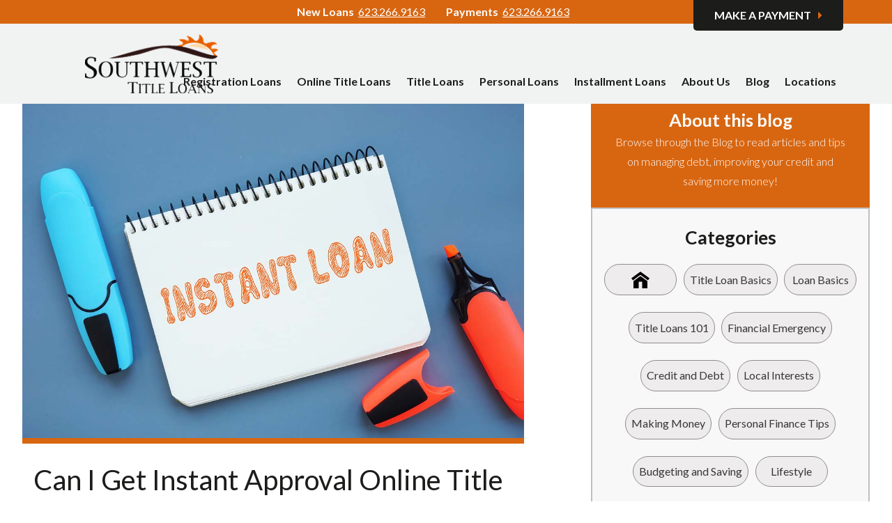

--- FILE ---
content_type: text/html
request_url: https://southwesttitleloans.com/instant-approval-online-title-loans
body_size: 9083
content:
<!doctype html>
<html lang="en">

  <head>

    <script>
      window._loadGTM = function() {
        (function(w, d, s, l, i) {
          w[l] = w[l] || [];
          w[l].push({
            'gtm.start': new Date().getTime(),
            event: 'gtm.js'
          });
          var f = d.getElementsByTagName(s)[0],
            j = d.createElement(s),
            dl = l != 'dataLayer' ? '&l=' + l : '';
          j.async = true;
          j.src =
            'https://www.googletagmanager.com/gtm.js?id=' + i + dl;
          f.parentNode.insertBefore(j, f);
        })(window, document, 'script', 'dataLayer', 'GTM-5V6DZ64');
      };
    </script>

    <title>Instant Approval Online Title Loans: Get Funds from Home </title>

    <meta charset="UTF-8">
    <meta name="viewport" content="width=device-width,initial-scale=1,maximum-scale=1,user-scalable=0">
    <meta name="description" content="Get instant approval for an online title loan, even with bad credit. Apply now for cash in as little as 24 hours. Fast, easy, and convenient process!">
    <meta name="keywords" content="">

    <meta property="og:title" content="Can I Get Instant Approval Online Title Loans Without Ever Leaving My Home? ">

    <meta property="og:description" content="Find out where you can get instant approval online title loans with no store visit even with bad credit.">

    <meta property="og:type" content="website">

    <meta property="og:url" content="https://southwesttitleloans.com/instant-approval-online-title-loans">

    <meta property="og:image" content="https://24data-strapi-uploads.s3.amazonaws.com/instant_online_title_loan_poster_6e04cfbf0f.jpg">

    <meta property="og:image:alt" content="instant loan with title loans online">

    <link rel="shortcut icon" href="favicon.e783eb8e87ac8804a7f9__ltc__.ico" type="image/x-icon">


    <link rel="canonical" href="https://southwesttitleloans.com/instant-approval-online-title-loans">


    <link rel="preload" as="image" href="img/swt-logo.4c32c127dd9fcf178660__ltc__.png">

    <link rel="icon" type="image/png" href="img/favicon-32x32.2f48cc1c1e3d31795469__ltc__.png" sizes="32x32">
    <link rel="icon" type="image/png" href="img/favicon-16x16.3997381fdf42d557734b__ltc__.png" sizes="16x16">
    <link rel="stylesheet" href="https://fonts.googleapis.com/css?family=Lora:400,400i,700,700i&display=swap" media="print" onload="this.media='all'">
    <link rel="stylesheet" href="https://fonts.googleapis.com/css?family=Lato:300,400,700,900&display=swap" media="print" onload="this.media='all'">
    <noscript>
      <link rel="stylesheet" href="https://fonts.googleapis.com/css?family=Lora:400,400i,700,700i&display=swap">
      <link rel="stylesheet" href="https://fonts.googleapis.com/css?family=Lato:300,400,700,900&display=swap">
    </noscript>


    <script defer="defer" src="https://code.jquery.com/jquery-3.4.1.min.js" integrity="sha256-CSXorXvZcTkaix6Yvo6HppcZGetbYMGWSFlBw8HfCJo=" crossorigin="anonymous"></script>
    <script defer="defer" src="https://cdnjs.cloudflare.com/ajax/libs/popper.js/1.14.7/umd/popper.min.js" integrity="sha384-UO2eT0CpHqdSJQ6hJty5KVphtPhzWj9WO1clHTMGa3JDZwrnQq4sF86dIHNDz0W1" crossorigin="anonymous"></script>
    <script defer="defer" src="https://cdnjs.cloudflare.com/ajax/libs/jquery-validate/1.19.1/jquery.validate.min.js"></script>
    <script defer="defer" src="https://stackpath.bootstrapcdn.com/bootstrap/4.3.1/js/bootstrap.min.js" integrity="sha384-JjSmVgyd0p3pXB1rRibZUAYoIIy6OrQ6VrjIEaFf/nJGzIxFDsf4x0xIM+B07jRM" crossorigin="anonymous"></script>

    <script defer="defer" src="https://cdnjs.cloudflare.com/ajax/libs/jquery.maskedinput/1.4.1/jquery.maskedinput.min.js"></script>
    <script defer="defer" src="js/production.8c2d8d92dba3b3493abe__ltc__.js"></script>
    <link href="css/global.2b76d50ea53b144e01eb__ltc__.css" rel="stylesheet">
  </head>

  <body>

    <noscript><iframe src="https://www.googletagmanager.com/ns.html?id=GTM-5V6DZ64" height="0" width="0" style="display:none;visibility:hidden"></iframe></noscript>


    <div id="top-bar">
      <div class="container">
        <div class="row col-md-9 col-lg-12">
          <div class="col nl-tel">
            <strong class="bold-bar">New Loans&nbsp;</strong> <a class="underline white" href="tel:+16232669163">623.266.9163</a>
          </div>
          <div class="col p-tel">
            <strong class="bold-bar">Payments&nbsp;</strong> <a class="underline white" href="tel:+16232669163">623.266.9163</a>
          </div>
        </div>
      </div>
    </div>

    <header>
      <div class="container-fluid">
        <div class="row nav-container">
          <div class="col-lg-3 col-xl-2 offset-xl-1 SWTL-logo-container text-center">
            <a class="navbar-brand" href="/">
              <img width="376" height="166" class="logo" src="img/swt-logo.4c32c127dd9fcf178660__ltc__.png" alt="South West Title Loans Logo">
            </a>
          </div>
          <nav class="col-lg-9 col-xl-8 menu-container navbar navbar-expand-md">
            <div class="row mobile-nav-menu">
              <button class="navbar-toggler" type="button" data-toggle="collapse" data-target="#navbarSupportedContent" aria-controls="navbarSupportedContent" aria-expanded="false" aria-label="Toggle navigation">
                <span class="fa fa-bars"></span>
                <p class="menu-btn-text">MENU</p>
              </button>
              <div class="collapse navbar-collapse" id="navbarSupportedContent">
                <ul class="navbar-nav mr-auto">
                  <li class="nav-item"><a class="nav-link" href="registration-loans">Registration Loans</a></li>
                  <li class="nav-item"><a class="nav-link" href="online-title-loans">Online Title Loans</a></li>
                  <li class="nav-item"><a class="nav-link" href="title-loans">Title Loans</a></li>
                  <li class="nav-item"><a class="nav-link" href="personal-loans">Personal Loans</a></li>
                  <li class="nav-item"><a class="nav-link" href="installment-loans">Installment Loans</a></li>
                  <li class="nav-item"><a class="nav-link" href="about-us">About Us</a></li>
                  <li class="nav-item"><a class="nav-link" href="blogs">Blog</a></li>
                  <li class="nav-item"><a class="nav-link" href="locations-page">Locations</a></li>
                </ul>
              </div>
            </div>
          </nav>
        </div>


      </div>
    </header>
    <div class="make-payment text-center">
      <a href="payments">Make a Payment<i class="fas fa-caret-right"></i><br>
      </a>
    </div>


    <div id="blog-post-butter">
      <div class="wrap">
        <div class="post">
          <article>
            <img width="400" height="300" id="post-featured-image" class="featured" alt="instant loan with title loans online" src="https://24data-strapi-uploads.s3.amazonaws.com/instant_online_title_loan_poster_6e04cfbf0f.jpg">
            <div class="body">
              <h1 id="post-title">Can I Get Instant Approval Online Title Loans Without Ever Leaving My Home? </h1>
              <div class="metadata">
                <div>
                  <div class="author">Written By <span id="post-author">Emma Frost</span></div>
                  <div class="date">Published on <span id="post-date">August 25, 2023</span></div>

                </div>
                <div class="social">

                  <a href="https://www.facebook.com/SouthwestTitle" target="_blank">
                    <svg height="100%" version="1.1" viewBox="0 0 500 500" width="500" xml:space="preserve" xmlns="http://www.w3.org/2000/svg" xmlns:svg="http://www.w3.org/2000/svg">
                      <path d="M 50,0 C 22.3,0 0,22.299999 0,49.999999 L 0,450 c 0,27.7 22.3,50 50,50 l 400,0 c 27.7,0 50,-22.3 50,-50 L 500,49.999999 C 500,22.299999 477.7,0 450,0 L 50,0 z m 237.875,90.031251 48.9375,0 0,56.062499 -29.34375,0 c -23.3813,0 -26.6875,7.62535 -26.6875,22.6875 l 0,33.34375 56.03125,0 -6.65625,56.0625 -49.375,0 0,168.125 -72.6875,0 0,-168.125 -39.40625,0 0,-56.0625 39.40625,0 0,-37.375 c 0,-47.20056 19.79545,-74.718749 79.78125,-74.718749 z" style="fill:#000000;fill-opacity:1;stroke:none" />
                    </svg>
                  </a>

                  <a href="https://twitter.com/SouthwestLoans" target="_blank">
                    <svg height="100%" style="fill-rule:evenodd;clip-rule:evenodd;stroke-linejoin:round;stroke-miterlimit:2;" version="1.1" viewBox="0 0 512 512" width="100%" xml:space="preserve" xmlns="http://www.w3.org/2000/svg" xmlns:xlink="http://www.w3.org/1999/xlink">
                      <path d="M449.446,0c34.525,0 62.554,28.03 62.554,62.554l0,386.892c0,34.524 -28.03,62.554 -62.554,62.554l-386.892,0c-34.524,0 -62.554,-28.03 -62.554,-62.554l0,-386.892c0,-34.524 28.029,-62.554 62.554,-62.554l386.892,0Zm-253.927,424.544c135.939,0 210.268,-112.643 210.268,-210.268c0,-3.218 0,-6.437 -0.153,-9.502c14.406,-10.421 26.973,-23.448 36.935,-38.314c-13.18,5.824 -27.433,9.809 -42.452,11.648c15.326,-9.196 26.973,-23.602 32.49,-40.92c-14.252,8.429 -30.038,14.56 -46.896,17.931c-13.487,-14.406 -32.644,-23.295 -53.946,-23.295c-40.767,0 -73.87,33.104 -73.87,73.87c0,5.824 0.613,11.494 1.992,16.858c-61.456,-3.065 -115.862,-32.49 -152.337,-77.241c-6.284,10.881 -9.962,23.601 -9.962,37.088c0,25.594 13.027,48.276 32.95,61.456c-12.107,-0.307 -23.448,-3.678 -33.41,-9.196l0,0.92c0,35.862 25.441,65.594 59.311,72.49c-6.13,1.686 -12.72,2.606 -19.464,2.606c-4.751,0 -9.348,-0.46 -13.946,-1.38c9.349,29.426 36.628,50.728 68.965,51.341c-25.287,19.771 -57.164,31.571 -91.8,31.571c-5.977,0 -11.801,-0.306 -17.625,-1.073c32.337,21.15 71.264,33.41 112.95,33.41Z" />
                    </svg>
                  </a>

                  <a href="https://www.youtube.com/channel/UClxwMJHtCH4YZYW3FpiX5yw" target="_blank">
                    <svg height="100" width="100" clip-rule="evenodd" fill-rule="evenodd" stroke-linejoin="round" stroke-miterlimit="2" version="1.1" viewBox="0 0 512 512" xml:space="preserve" xmlns="http://www.w3.org/2000/svg">
                      <g>
                        <path d="M 449.446,0 C 483.971,0 512,28.03 512,62.554 V 449.446 C 512,483.97 483.97,512 449.446,512 H 62.554 C 28.03,512 0,483.97 0,449.446 V 62.554 C 0,28.03 28.029,0 62.554,0 Z" clip-rule="evenodd" fill-rule="evenodd" stroke-linejoin="round" stroke-miterlimit="2" />
                      </g>
                      <g transform="matrix(4.2827 0 0 4.2827 48.559 48.559)" fill="#fff">
                        <path d="m95.201 25.538c-1.186-5.152-5.4-8.953-10.473-9.52-12.013-1.341-24.172-1.348-36.275-1.341-12.105-7e-3 -24.266 0-36.279 1.341-5.07 0.567-9.281 4.368-10.467 9.52-1.688 7.337-1.707 15.346-1.707 22.9s0 15.562 1.688 22.898c1.184 5.151 5.396 8.952 10.469 9.52 12.012 1.342 24.172 1.349 36.277 1.342 12.107 7e-3 24.264 0 36.275-1.342 5.07-0.567 9.285-4.368 10.471-9.52 1.689-7.337 1.695-15.345 1.695-22.898 0-7.554 0.014-15.563-1.674-22.9zm-59.265 37.936v-32.037c10.267 5.357 20.466 10.678 30.798 16.068-10.3 5.342-20.504 10.631-30.798 15.969z" fill="#fff" />
                      </g>
                    </svg>
                  </a>
                </div>
              </div>
              <div id="post-body">
                <p>
                  <script type="text/javascript">
                    {
                      "@context": "https://schema.org",
                      "@type": "Article",
                      "mainEntityOfPage": {
                        "@type": "WebPage",
                        "@id": "https://southwesttitleloans.com/"
                      },
                      "headline": "Can I Get Instant Approval Online Title Loans Without Ever Leaving My Home?",
                      "image": [
                        "https://24data-strapi-uploads.s3.amazonaws.com/instant_online_title_loan_poster_6e04cfbf0f.jpg",
                        "https://24data-strapi-uploads.s3.amazonaws.com/instant_approval_online_title_loans_6c7c66a8c8.jpg",
                        "https://24data-strapi-uploads.s3.amazonaws.com/0_Uyvz_Qj_Sweh_Db_Bhsbk_GH_be7fac261f.jpg"
                      ],
                      "author": {
                        "@type": "",
                        "name": "Emma Frost"
                      },
                      "publisher": {
                        "@type": "Organization",
                        "name": "",
                        "logo": {
                          "@type": "ImageObject",
                          "url": ""
                        }
                      },
                      "datePublished": "2023-08-25",
                      "dateModified": "2023-08-28"
                    }
                  </script>
                </p>
                <article>
                  <div class="w3-container" style="max-width: 750px; margin: auto; background: white; padding: 10px;">
                    <p>If you’re looking for instant approval online title loans, it might mean that you have no time to spare. In situations like this, getting a loan without ever having to leave your house would save on time, but that’s not exactly how title loans work.</p>
                    <p>You would have to meet with a verification agent in person so that the expert has a chance to inspect your vehicle. But that doesn’t mean that you would have to spend time traveling to a store that's located far away.</p>
                    <p>Keep on reading to find out what lender to choose if you want the verification agent to come to a location of your choice.</p>
                    <h2>How Does Instant Approval Online Title Loans Work?</h2>
                    <p>The whole title loan application process cannot be fully completed online because, at one point, the verification agent would have to perform a quick inspection of your vehicle. This is when the expert would determine whether and how much you qualify for.</p>
                    <p>So, you would definitely have to leave your house, in order to get approved for a title loan, but that does not necessarily mean that you would have to drive to the store.</p>
                    <p><strong>If you decide to choose Southwest Title Loans, the verification agent will come to you</strong>. By the way, the chosen location can be just outside your house, so while you’d technically have to leave your home, you wouldn’t really have to drive anywhere.</p>
                    <p><img src="https://24data-strapi-uploads.s3.amazonaws.com/instant_approval_online_title_loans_6c7c66a8c8.jpg" alt="Image depicts instant online title loans: note, calculator, and cash symbolize quick approval and funds." width="750" height="500" loading="lazy"></p>
                    <h2>How Fast Can I Get Instant Approval Online Title Loans?</h2>
                    <p>Though you won’t get approved for an online title loan instantly, you won’t have to wait for days or even weeks, like in the case with a traditional bank.</p>
                    <p>To <a href="https://southwesttitleloans.com/online-title-loans">apply for a loan from Southwest Title Loans</a>, you only have to fill out an online form or call the lender directly (this will only take a few minutes).</p>
                    <p>If you don’t want to drive to the store, you’ll get to choose your preferred location to meet with the agent.<strong> The in-person process (including the car inspection, document verification, and loan agreement signing) can take as little as 30 minutes.</strong></p>
                    <p>If you get approved, <strong>you will receive the money the next business day or, in some cases, even the same day</strong>. As you can see, the entire process is incredibly fast and simple.</p>
                    <h2>Can I Qualify for Instant Approval Online Title Loans With Bad Credit?</h2>
                    <p>If you’re applying for a traditional bank loan it can be quite challenging to<a href="https://southwesttitleloans.com/bad-credit-title-loans-online"> get approved with bad or non-existent credit.</a></p>
                    <p>The good news is that <strong>Southwest Title Loans welcomes all types of credit</strong>. Even if your score is lower than average or if you have just started building your credit history, you still might be able to get the money that you need. In fact, the main factors that would be taken into consideration are the value of your vehicle and your ability to repay the loan, not your score.</p>
                    <h2>Why Get A Loan From Southwest Title Loans?</h2>
                    <p>You already know that the lender is ready to consider all types of credit and that with Southwest Title Loans a store visit is not required. But there are a few other reasons why you might want to choose this lender.</p>
                    <ul type="disc">
                      <li><strong>The reputable company has been satisfying customers for over two decades now </strong>(the first store opened way back in the year 2000).</li>
                      <li><strong>Customer satisfaction is the lender’s number one priority</strong> and the main job of the friendly staff is to make sure that the whole process is easy and as enjoyable as it can possibly be.</li>
                      <li><strong>You will never be charged a fee to find out whether you qualify or not.</strong></li>
                      <li><strong>The lender accepts a wide range of vehicles that vary in condition, year, make, and model.</strong></li>
                    </ul>
                    <p><img src="https://24data-strapi-uploads.s3.amazonaws.com/0_Uyvz_Qj_Sweh_Db_Bhsbk_GH_be7fac261f.jpg" alt="Image of a joyful girl holds cash, laptop, celebrating her successful online title loan experience." width="750" height="500" loading="lazy"></p>
                    <h2>FAQs About Title Loans</h2>
                    <h3>How Much Money Can I Get?</h3>
                    <p>You can qualify for up to $15,000 depending on the value of your vehicle and the amount you are able to repay.</p>
                    <h3>Would I Have To Provide Proof Of Income?</h3>
                    <p>For the in-person meeting, you would have to prepare your driver’s license, lien-free title, and vehicle. That’s it!</p>
                    <h3>Can I Keep My Vehicle?</h3>
                    <p>Yes. The loan will be secured by your vehicle title, so you will get to keep and drive your vehicle while you’re repaying the loan.</p>
                    <h2>Apply For A Title Loan Today!</h2>
                    <p>With Southwest Title Loans, applying for <a href="https://southwesttitleloans.com/faqs">instant approval online title loans</a> is as easy as it can be. All you would have to do to get started is complete a short form or call the lender directly. But the best part is that you wouldn’t even have to visit the store – the agent will come to you.</p>
                    <p>Ready to receive the urgent cash? Fill out an online inquiry right now, and you might qualify for up to $15,000 today!</p>
                    <p><strong>Note:</strong> <em>The content provided in this article is only for informational purposes, and you should contact your financial advisor about your specific financial situation.</em></p>
                  </div>
                </article>
              </div>
            </div>
            <nav>
              <ol>

                <li><a href="/blog/title-loan-basics">Title Loan Basics</a></li>

              </ol>
            </nav>
            <footer>
              <img width="150" height="150" id="post-author-image" src="https://24data-strapi-uploads.s3.amazonaws.com/pt2_Cd_Ju2_T_Ga_B_Cvuq_FD_6_X_6e0c11ba8a.jpg" alt="Emma Frost">
              <p id="post-author-bio">Emma Frost is a lifestyle and finance blogger with a talent for communication and a passion for financial literacy. She uses her writing talents to explore topics that help her readers gain financial stability and growth.</p>
            </footer>
          </article>
        </div>
        <div class="panel">
          <nav>
            <div class="about">
              <h2>About this blog</h2>
              <p>Browse through the Blog to read articles and tips on managing debt, improving your credit and saving more money!</p>
            </div>
            <div class="content">
              <div class="categories">
                <h2>Categories</h2>
                <ol>
                  <li><a href="/blogs">
                      <svg width="108.61" height="100.03" version="1.1" viewBox="0 0 28.737 26.467" xmlns="http://www.w3.org/2000/svg" xmlns:xlink="http://www.w3.org/1999/xlink">
                        <g transform="translate(-68.957 -56.062)">
                          <path d="m72.312 71.17 11.013-8.0693 11.013 8.0693v11.359h-8.2771v-10.494l-5.368 0.06927v10.424h-8.381z" fill="#000000" />
                          <path d="m95.268 69.901 2.4261-3.3112-14.369-10.528-14.369 10.528 2.4261 3.3112 11.942-8.7503z" fill="#000000" />
                        </g>
                      </svg>
                    </a></li>

                  <li><a href="/blog/title-loan-basics">Title Loan Basics</a></li>

                  <li><a href="/blog/loan-basics">Loan Basics</a></li>

                  <li><a href="/blog/title-loans-101">Title Loans 101</a></li>

                  <li><a href="/blog/financial-emergency">Financial Emergency</a></li>

                  <li><a href="/blog/credit-and-debt">Credit and Debt</a></li>

                  <li><a href="/blog/local-interests">Local Interests</a></li>

                  <li><a href="/blog/making-money">Making Money</a></li>

                  <li><a href="/blog/personal-finance-tips">Personal Finance Tips</a></li>

                  <li><a href="/blog/budgeting-and-saving">Budgeting and Saving</a></li>

                  <li><a href="/blog/lifestyle">Lifestyle</a></li>

                  <li><a href="/blog/holidays">Holidays</a></li>

                  <li><a href="/blog/registration-loan-basics">Registration Loan Basics</a></li>

                  <li><a href="/blog/registration-loans-101">Registration Loans 101</a></li>

                </ol>
              </div>
              <div class="getStarted">
                <h2>Get Started!</h2>
                <div class="products">
                  <ol>
                    <li><a href="/registration-loans">Registration Loan</a></li>
                    <li><a href="/personal-loans">Personal Loan</a></li>
                  </ol>
                  <ol>
                    <li><a href="/title-loans">Title Loan</a></li>
                    <li><a href="/installment-loans">Installment Loan</a></li>
                  </ol>
                </div>
              </div>
            </div>
          </nav>
        </div>
      </div>
    </div>

    <div style="clear: both;"></div>

    <div id="bottom-area">
      <div class="bottom-info">
        <div class="container">
          <div class="row">
            <div class="text-center col-lg-3 order-lg-4 mb-3 mb-lg-0">
              <div class="row mb-3">
                <div class="col-12">
                  <picture>
                    <source width="58" height="65" data-srcset="img/matla-logo.300d6af7456213e69558__ltc__.webp" type="image/webp" class="lazy">
                    <img width="58" height="65" class="img-atla lazy" data-src="img/matla-logo.f9c5bbb8a8c497d7422d__ltc__.jpg" alt="Arizona Title Loan Association Logo" style="padding: 0 10px">
                  </picture>
                  <picture>
                    <source width="131" height="32" data-srcset="img/godaddy-logo.0b058b2f0e48d9f3e1e7__ltc__.webp" type="image/webp" class="lazy">
                    <img width="131" height="32" class="img-gd lazy" data-src="img/godaddy-logo.28244cfa2419aa85da4e__ltc__.png" alt="Go-Daddy Logo">
                  </picture>
                </div>
              </div>
              <div class="row mb-3">
                <div class="col-12">
                  <hr>
                </div>
              </div>
              <div class="row text-center">
                <p class="follow-us mb-0 w-100">
                  Follow Us!
                </p>
              </div>
              <div class="row">
                <div class="col-12">
                  <a href="https://www.facebook.com/SouthwestTitle" target="_blank">
                    <picture>
                      <source data-srcset="img/facebook-icon.2cdbf2c4b5be6eaef2bb__ltc__.webp" type="image/webp" class="lazy">
                      <img data-src="img/facebook-icon.e3ad0847f5cb05c64df1__ltc__.png" alt="Southwest Title Loans Facebook Page" class="socialMedia-icons lazy">
                    </picture>
                  </a>
                  <a href="https://twitter.com/SouthwestLoans" target="_blank">
                    <picture>
                      <source data-srcset="img/twitter-icon.02e10ac8dc393eba48c5__ltc__.webp" type="image/webp" class="lazy">
                      <img data-src="img/twitter-icon.ffdbc1b41a9b928feded__ltc__.png" alt="Southwest Title Loans Twitter Page" class="socialMedia-icons lazy">
                    </picture>
                  </a>
                  <a href="https://www.instagram.com/southwesttitleloansarizona" target="_blank">
                    <picture>
                      <source data-srcset="img/instagram-icon.da211f930cc7f7640472__ltc__.webp" type="image/webp" class="lazy">
                      <img data-src="img/instagram-icon.e3f5bbec01e065811d5c__ltc__.png" alt="Southwest Title Loans Instagram Page" class="socialMedia-icons lazy">
                    </picture>
                  </a>
                  <a href="https://www.youtube.com/channel/UClxwMJHtCH4YZYW3FpiX5yw" target="_blank">
                    <picture>
                      <source data-srcset="img/youtube-icon.67c19bd3651775c0f7bd__ltc__.webp" type="image/webp" class="lazy">
                      <img data-src="img/youtube-icon.7e7d30c406181f1a3ea5__ltc__.png" alt="Southwest Title Loans YouTube Page" class="socialMedia-icons lazy">
                    </picture>
                  </a>
                </div>
              </div>
            </div>
            <div class="col-md-4 col-lg-3">
              <ul>
                <li><a href="/">Home</a></li>
                <li><a href="/registration-loans">Registration Loans</a></li>
                <li><a href="/online-title-loans">Online Title Loans</a></li>
                <li><a href="/title-loans">Title Loans</a></li>
                <li><a href="/personal-loans">Personal Loans</a></li>
                <li><a href="/installment-loans">Installment Loans</a></li>
                <li><a href="/about-us">About Us</a></li>
                <li><a href="/blogs">Blog</a></li>
                <li><a href="/locations-page">Locations</a></li>
                <li><a href="/contact">Contact</a></li>
                <li><a href="/faqs">FAQs</a></li>
                <li><a href="/online-title-loan-faqs">Online Title Loan FAQs</a></li>
                <li><a href="https://www.consumerloancareers.com/careers/southwesttitleloans" target="_blank" rel="noopener">Careers</a></li>
                <li><a href="/disclosures">Disclosures</a></li>
                <li><a href="/internet-privacy-policy">Internet Privacy Policy</a></li>
                <li><a href="/accessibility">Accessibility Policy</a></li>
              </ul>
            </div>
            <div class="col-md-4 col-lg-3 store-info">
              <p>
                <a href="/tolleson-location">Tolleson Store</a><br>
                8363 W Van Buren St, Suite D3<br>
                Tolleson, AZ 85353
              </p>
              <p>
                <a href="/mesa-location">Mesa Store</a><br>
                1025 S Power Rd, Ste 108<br>
                Mesa, AZ 85206
              </p>
              <p>
                <a href="/glendale-location">Glendale Store</a><br>
                9284 W Northern Ave, Ste 104<br>
                Glendale, AZ 85305
              </p>
            </div>
            <div class="col-md-4 col-lg-3 store-info">
              <p>
                <a href="/tempe-location">Tempe Store</a><br>
                937 E Broadway Rd, Ste 3<br>
                Tempe, AZ 85282
              </p>
              <p>
                <a href="/san-tan-valley-queen-creek-location">San Tan Valley/Queen Creek Store</a><br>
                530 E Hunt Hwy, Ste 105<br>
                San Tan Valley, AZ 85143
              </p>
              <p>
                <a href="/north-phoenix-scottsdale-location">North Phoenix/Scottsdale Store</a><br>
                3510 E Bell Rd, Ste 1 & 1A<br>
                Phoenix, AZ 85032
              </p>

            </div>
          </div>
        </div>
      </div>
    </div>

    <footer>
      <div class="container">
        <div class="row">
          <div class="col">
            <p>
              Disclosure: *This is a solicitation. This is not a guaranteed offer and is subject to manager's approval and a complete and approved application.
              Title loan/pawn amount subject to vehicle evaluation. Results and actual loan amounts may vary. Certain limitations apply. All loans subject to customer's
              ability to repay. This website does not charge any fees for processing of loans. Interest, fees or costs may apply. Loan products may vary by location -
              contact a local branch office for complete details. Some loans subject to liberal credit policies and limitations, if any. This site is affiliated with
              one or more of the licensed vendors referenced herein. -AL: Pawn transactions and payday loans only. -GA: Pawn transactions only. -LA: Notice pursuant
              to La. R.S. 9:3578.4.1: If a consumer is unable to repay either a deferred presentment transaction or small loan when due, the consumer may enter into
              one extended payment plan for either a deferred presentment transaction or small loan if he notifies the licensee as required by La. R.S. 9:3578.4.1.B.(1)
              before the payment is due of his inability to make payment. -MO: Missouri Title Loans, Inc. offers small loans, title loans, and payday loans.
              -SC: All loans subject to customer’s ability to repay. -TX: Texas Car Title and Payday Loan Services, Inc. is a credit access business. Loans made
              by third party lender.
            </p>
            <p>
              Copyright © Southwest Finance, L.L.C. All rights reserved.
            </p>
            <p class="text-center">
              <a href="internet-privacy-policy">Internet Privacy Policy</a> | <a href="sitemap">Sitemap</a>
            </p>
          </div>
        </div>
      </div>
    </footer>


    <script>
      window._initLiveChat = function() {
        window.__lc = window.__lc || {};
        window.__lc.license = 12797415;;
        (function(n, t, c) {
          function i(n) {
            return e._h ? e._h.apply(null, n) : e._q.push(n)
          }
          var e = {
            _q: [],
            _h: null,
            _v: "2.0",
            on: function() {
              i(["on", c.call(arguments)])
            },
            once: function() {
              i(["once", c.call(arguments)])
            },
            off: function() {
              i(["off", c.call(arguments)])
            },
            get: function() {
              if (!e._h) throw new Error("[LiveChatWidget] You can't use getters before load.");
              return i(["get", c.call(arguments)])
            },
            call: function() {
              i(["call", c.call(arguments)])
            },
            init: function() {
              var n = t.createElement("script");
              n.async = !0, n.type = "text/javascript", n.src = "https://cdn.livechatinc.com/tracking.js", t.head.appendChild(n)
            }
          };
          !n.__lc.asyncInit && e.init(), n.LiveChatWidget = n.LiveChatWidget || e
        }(window, document, [].slice))
      };
    </script>
    <noscript><a href="https://www.livechatinc.com/chat-with/12797415/" rel="nofollow">Chat with us</a>, powered by <a href="https://www.livechatinc.com/?welcome" rel="noopener nofollow" target="_blank">LiveChat</a></noscript>


    <div id="page-schema-placeholder">

    </div>


    <script defer="defer" src="https://www.googletagmanager.com/gtag/js?id=UA-157812866-1"></script>
    <script>
      window.dataLayer = window.dataLayer || [];

      function gtag() {
        dataLayer.push(arguments);
      }
      gtag('js', new Date());

      gtag('config', 'UA-157812866-1');
    </script>


  </body>

</html>

--- FILE ---
content_type: application/javascript
request_url: https://southwesttitleloans.com/js/production.8c2d8d92dba3b3493abe__ltc__.js
body_size: 11274
content:
(()=>{var e={412:e=>{const t={whenReady:function(e){"loading"===document.readyState?document.addEventListener("DOMContentLoaded",e):e()}};e.exports=t},19:(e,t,n)=>{const o=n(825),a={},i="https://v3shared.24data.com/geo_zipcode",s={ranges:{}};function r(e){return e*Math.PI/180}function l(e,t,n){s.ranges.hasOwnProperty(e)?t(!1,s.ranges[e]):o.get(i+"/"+e,(function(n,o){if(n)t(n);else{const a=function(e){const t={},n=e.split("\n");for(let e=1;e<n.length;e++){const o=n[e].split(",");t[o[0]]={lat:o[1],lng:o[2],state:o[3]}}return t}(o);s.ranges[e]=a,t(n,a)}}),n)}a.distanceInMiles=function(e,t,n,o){const a=r(e),i=r(t),s=r(n),l=r(o);return 3959*Math.acos(Math.cos(a)*Math.cos(s)*Math.cos(l-i)+Math.sin(a)*Math.sin(s))},a.zipcodeLocation=function(e,t,n){!function(e,t){s.hasOwnProperty("index")?e(!1,s.index):o.get(i+"/index.csv",(function(t,n){t?e(t):(s.index=function(e){const t=[],n=e.split("\n");for(let e=1;e<n.length;e++){const o=n[e].split(",");t.push([parseInt(o[0]),parseInt(o[1])])}return t}(n),e(!1,s.index))}),t)}((function(o,a){if(o)t(o);else{let o=!1;for(const i of a)if(e<=i[1]&&e>=i[0]){l(i.join("-")+".csv",(function(n,o){n?t(n):o.hasOwnProperty(e)?t(!1,o[e]):t("Zipcode not found: "+e)}),n),o=!0;break}o||t("Zipcode not found: "+e)}}),n)},a.zipcodeLocationSync=function(e,t){a.zipcodeLocation(e,t,!0)},e.exports=a},825:e=>{const t={get:function(e,t,n,o){const a=new XMLHttpRequest;a.onload=function(){200===a.status?t(!1,a.responseText):t(a.statusText)},a.onerror=function(){t("Error fetching: "+e)},a.open("GET",e,!n);for(const e in o)a.setRequestHeader(e,o[e]);a.send()}};e.exports=t},427:(e,t,n)=>{const o=n(825),a=n(19),i={};function s(e,t){return e.distance-t.distance}i.byDistanceFromZipcode=function(e,t){i.byDistanceFromZipcodeFilterByProduct(e,!1,t)},i.byDistanceFromZipcodeFilterByProduct=function(e,t,n){a.zipcodeLocation(e,(function(e,i){e?n(e):o.get("/stores.json",(function(e,o){if(e)n(e);else{const e=JSON.parse(o);if(t){const n=[];for(const o of e.locations)1===o[t]&&n.push(o);e.locations=n}for(const t of e.locations)t.distance=a.distanceInMiles(i.lat,i.lng,t.latitude,t.longitude);e.locations.sort(s),n(!1,e)}}))}))},i.list=function(e){o.get("/stores.json",(function(t,n){if(t)e(t);else{const t=JSON.parse(n);e(!1,t.locations)}}))},e.exports=i},511:(e,t,n)=>{"use strict";e.exports=n.p+"img/swtl-loading.93ea6deee7aa4ee8a600__ltc__.gif"}},t={};function n(o){var a=t[o];if(void 0!==a)return a.exports;var i=t[o]={exports:{}};return e[o](i,i.exports,n),i.exports}n.g=function(){if("object"==typeof globalThis)return globalThis;try{return this||new Function("return this")()}catch(e){if("object"==typeof window)return window}}(),(()=>{var e;n.g.importScripts&&(e=n.g.location+"");var t=n.g.document;if(!e&&t&&(t.currentScript&&(e=t.currentScript.src),!e)){var o=t.getElementsByTagName("script");o.length&&(e=o[o.length-1].src)}if(!e)throw new Error("Automatic publicPath is not supported in this browser");e=e.replace(/#.*$/,"").replace(/\?.*$/,"").replace(/\/[^\/]+$/,"/"),n.p=e+"../"})(),(()=>{var e,t,o;e=function(){function e(e){null==e&&(e={}),this._cookieNamePrefix="_uc_",this._domain=e.domain,this._sessionLength=e.sessionLength||1,this._cookieExpiryDays=e.cookieExpiryDays||365,this._additionalParams=e.additionalParams||[],this._utmParams=["utm_source","utm_medium","utm_campaign","utm_term","utm_content"],this.writeInitialReferrer(),this.writeLastReferrer(),this.writeInitialLandingPageUrl(),this.setCurrentSession(),this.additionalParamsPresentInUrl()&&this.writeAdditionalParams(),this.utmPresentInUrl()&&this.writeUtmCookieFromParams()}return e.prototype.createCookie=function(e,t,n,o,a,i){var s,r,l,c,d,m;m=null,n&&((d=new Date).setTime(d.getTime()+24*n*60*60*1e3),m=d),r=null!=m?"; expires="+m.toGMTString():"",l=null!=o?"; path="+o:"; path=/",s=null!=a?"; domain="+a:"",c=null!=i?"; secure":"",document.cookie=this._cookieNamePrefix+e+"="+escape(t)+r+l+s+c},e.prototype.readCookie=function(e){var t,n,o,a;for(a=this._cookieNamePrefix+e+"=",n=document.cookie.split(";"),o=0;o<n.length;){for(t=n[o];" "===t.charAt(0);)t=t.substring(1,t.length);if(0===t.indexOf(a))return t.substring(a.length,t.length);o++}return null},e.prototype.eraseCookie=function(e){this.createCookie(e,"",-1,null,this._domain)},e.prototype.getParameterByName=function(e){var t;return e=e.replace(/[\[]/,"\\[").replace(/[\]]/,"\\]"),(t=new RegExp("[\\?&]"+e+"=([^&#]*)").exec(window.location.search))?decodeURIComponent(t[1].replace(/\+/g," ")):""},e.prototype.additionalParamsPresentInUrl=function(){var e,t,n,o;for(e=0,t=(o=this._additionalParams).length;t>e;e++)if(n=o[e],this.getParameterByName(n))return!0;return!1},e.prototype.utmPresentInUrl=function(){var e,t,n,o;for(e=0,t=(o=this._utmParams).length;t>e;e++)if(n=o[e],this.getParameterByName(n))return!0;return!1},e.prototype.writeCookie=function(e,t){this.createCookie(e,t,this._cookieExpiryDays,null,this._domain)},e.prototype.writeAdditionalParams=function(){var e,t,n,o,a;for(e=0,t=(o=this._additionalParams).length;t>e;e++)n=o[e],a=this.getParameterByName(n),this.writeCookie(n,a)},e.prototype.writeUtmCookieFromParams=function(){var e,t,n,o,a;for(e=0,t=(o=this._utmParams).length;t>e;e++)n=o[e],a=this.getParameterByName(n),this.writeCookie(n,a)},e.prototype.writeCookieOnce=function(e,t){this.readCookie(e)||this.writeCookie(e,t)},e.prototype._sameDomainReferrer=function(e){var t;return t=document.location.hostname,e.indexOf(this._domain)>-1||e.indexOf(t)>-1},e.prototype._isInvalidReferrer=function(e){return""===e||void 0===e},e.prototype.writeInitialReferrer=function(){var e;e=document.referrer,this._isInvalidReferrer(e)&&(e="direct"),this.writeCookieOnce("referrer",e)},e.prototype.writeLastReferrer=function(){var e;e=document.referrer,this._sameDomainReferrer(e)||(this._isInvalidReferrer(e)&&(e="direct"),this.writeCookie("last_referrer",e))},e.prototype.writeInitialLandingPageUrl=function(){var e;(e=this.cleanUrl())&&this.writeCookieOnce("initial_landing_page",e)},e.prototype.initialReferrer=function(){return this.readCookie("referrer")},e.prototype.lastReferrer=function(){return this.readCookie("last_referrer")},e.prototype.initialLandingPageUrl=function(){return this.readCookie("initial_landing_page")},e.prototype.incrementVisitCount=function(){var e,t,n;e="visits",t=parseInt(this.readCookie(e),10),n=isNaN(t)?1:t+1,this.writeCookie(e,n)},e.prototype.visits=function(){return this.readCookie("visits")},e.prototype.setCurrentSession=function(){var e;e="current_session",this.readCookie(e)||(this.createCookie(e,"true",this._sessionLength/24,null,this._domain),this.incrementVisitCount())},e.prototype.cleanUrl=function(){var e;return e=window.location.search.replace(/utm_[^&]+&?/g,"").replace(/&$/,"").replace(/^\?$/,""),window.location.origin+window.location.pathname+e+window.location.hash},e}(),t=function(){function t(t){null==t&&(t={}),this._utmParamsMap={},this._utmParamsMap.utm_source=t.utm_source_field||"USOURCE",this._utmParamsMap.utm_medium=t.utm_medium_field||"UMEDIUM",this._utmParamsMap.utm_campaign=t.utm_campaign_field||"UCAMPAIGN",this._utmParamsMap.utm_content=t.utm_content_field||"UCONTENT",this._utmParamsMap.utm_term=t.utm_term_field||"UTERM",this._additionalParamsMap=t.additional_params_map||{},this._initialReferrerField=t.initial_referrer_field||"IREFERRER",this._lastReferrerField=t.last_referrer_field||"LREFERRER",this._initialLandingPageField=t.initial_landing_page_field||"ILANDPAGE",this._visitsField=t.visits_field||"VISITS",this._addToForm=t.add_to_form||"all",this._formQuerySelector=t.form_query_selector||"form",this.utmCookie=new e({domain:t.domain,sessionLength:t.sessionLength,cookieExpiryDays:t.cookieExpiryDays,additionalParams:Object.getOwnPropertyNames(this._additionalParamsMap)}),"none"!==this._addToForm&&this.addAllFields()}return t.prototype.addAllFields=function(){var e,t,n,o;for(t in n=this._utmParamsMap)e=n[t],this.addFormElem(e,this.utmCookie.readCookie(t));for(t in o=this._additionalParamsMap)e=o[t],this.addFormElem(e,this.utmCookie.readCookie(t));this.addFormElem(this._initialReferrerField,this.utmCookie.initialReferrer()),this.addFormElem(this._lastReferrerField,this.utmCookie.lastReferrer()),this.addFormElem(this._initialLandingPageField,this.utmCookie.initialLandingPageUrl()),this.addFormElem(this._visitsField,this.utmCookie.visits())},t.prototype.addFormElem=function(e,t){var n,o,a,i,s;if(t&&(n=document.querySelectorAll(this._formQuerySelector)).length>0)if("first"===this._addToForm)(o=n[0]).insertBefore(this.getFieldEl(e,t),o.firstChild);else for(i=0,s=n.length;s>i;i++)(a=n[i]).insertBefore(this.getFieldEl(e,t),a.firstChild)},t.prototype.getFieldEl=function(e,t){var n;return(n=document.createElement("input")).type="hidden",n.name=e,n.value=t,n},t}(),o=window._uf||{},window.UtmForm=new t(o);var a=p("utm_source")?p("utm_source"):m("utm_source"),i=p("utm_medium")?p("utm_medium"):m("utm_medium"),s=p("utm_campaign")?p("utm_campaign"):m("utm_campaign"),r=$("input[name=IREFERRER]").val(),l=$("input[name=VISITS]").val();if(null==a||""==a)a=document.referrer;if(null==i||""==i)i="Organic";null!=p("utm_source")&&""!=p("utm_source")||u("utm_source",a),null!=p("utm_medium")&&""!=p("utm_medium")||u("utm_medium",i),null!=p("utm_campaign")&&""!=p("utm_campaign")||u("utm_campaign",s),$.validator.addMethod("statezipcode",(function(e,t,o){var a,i=e;console.log("statecheck: AZ zipcheck:  zipmatch: "+i);return n(19).zipcodeLocationSync(parseInt(i),(function(e,t){e?(console.log("Error zipcheck: "+JSON.stringify(e)),a=!1,console.log("false: api failed")):(console.log("success zipcheck: "+JSON.stringify(t)),"AZ"===t.state?(a=!0,console.log("true: is in state")):(a=!1,console.log("false: out of state")))})),a}),"ZIP Code must be within Arizona");const c=n(825),d=n(412);if(""!==window.location.search){const e=window.location.search.substring(1).split("=");if(e.length>1&&"preview"===e[0]){const t=e[1];c.get("https://strapi.24data.com/api/pages/"+t,(function(e,t){if(!e){const e=JSON.parse(t).data.attributes;null!==e&&(n=e,d.whenReady((function(){const e=document.head.getElementsByTagName("title");e.length>0&&(e[0].textContent=n.seo_title);const t=document.head.querySelector('meta[name="description"]');null!==t&&t.setAttribute("content",n.meta_description);const o=document.getElementById("page-schema-placeholder");null!==o&&(o.innerHTML=n.seo_schema)})))}var n}),!1,{Authorization:"bearer [base64]"})}}!function(){const e=n(412),t=n(825);function o(e){const t=document.createElement("li"),n=document.createElement("a");n.setAttribute("href","/"+e.slug);const o=document.createElement("img");o.setAttribute("src",e.featured_image),o.setAttribute("alt",e.featured_image_alt);const a=document.createElement("div");a.classList.add("details");const i=document.createElement("span");i.classList.add("date"),i.textContent=e.date;const s=document.createElement("h2");s.textContent=e.title;const r=document.createElement("p");r.textContent=e.summary;const l=document.createElement("span");return l.classList.add("more"),l.textContent="Read More >>",a.appendChild(i),a.appendChild(s),a.appendChild(r),a.appendChild(l),n.appendChild(o),n.appendChild(a),t.appendChild(n),t}e.whenReady((function(){!function(){const e=document.getElementById("blogLoadMoreButton");if(null!==e){const n=document.getElementById("blogGridContainer");if(null!==n){const a=parseInt(e.getAttribute("data-chunks-count")),i=e.getAttribute("data-base-url");let s=0,r=!1;e.addEventListener("click",(function(){r||(r=!0,t.get(i+"/"+s+".json",(function(t,i){if(t)alert("Error loading more posts");else{const t=JSON.parse(i);for(const e of t)n.appendChild(o(e));s++,s>=a&&e.parentNode.removeChild(e),r=!1}})))}))}}}(),function(){const e=document.getElementById("categoryReadMoreButton");if(null!==e){const t=document.getElementById("categoryShortDescription"),n=document.getElementById("categoryFullDescription"),o=document.getElementById("catReadMoreButtonText");let a=!1;e.addEventListener("click",(function(){a?(o.textContent="Read More",e.classList.remove("readLess"),t.classList.remove("hide"),n.classList.add("hide")):(o.textContent="Read Less",e.classList.add("readLess"),t.classList.add("hide"),n.classList.remove("hide")),a=!a}))}}()}))}(),$("#contactForm").submit((function(e){e.preventDefault()})).validate({rules:{firstname:"required",lastname:"required",email:{required:!0,email:!0},phone:"required",zipcode:{required:!0,minlength:5,maxlength:5},message:{required:!0}},messages:{firstname:"Please enter your first name",lastname:"Please enter your last name",email:"Please enter a valid email address",phone:"Please enter a valid phone number",zipcode:{required:"Please provide a zipcode",minlength:"Your zip code must be at least 5 numbers",maxlength:"Your zip code must not be more than 5 numbers"},message:"What do you want to say?"},submitHandler:function(e){$("form[name='contactForm'] [type='submit']").attr("disabled","disabled");let t=$("form[name='contactForm'] [name='firstname']").val();t=t.toLowerCase().split(" ").map((e=>e.charAt(0).toUpperCase()+e.substring(1))).join(" ");let n=$("form[name='contactForm'] [name='lastname']").val();return n=n.toLowerCase().split(" ").map((e=>e.charAt(0).toUpperCase()+e.substring(1))).join(" "),function(e){let t=e;$.post(k+"/contact-me.php"+window.location.search,e,(function(e,t,n){console.log("contact mail status: "+t)})).done((function(){function e(){setTimeout((function(){$("#success-contact-form").text(""),$("#success-contact-form").removeClass("alert alert-success")}),5e3)}console.log(".done"),console.log("success sending client email"),$("#success-contact-form").addClass("alert alert-success"),$("#success-contact-form").text("Your message has been sent."),e()})).fail((function(e){let n=e;function o(){setTimeout((function(){$("#success-contact-form").text(""),$("#success-contact-form").removeClass("alert alert-danger")}),5e3)}console.log("SWTL email failed, "+JSON.stringify(n)+"\nSentData: "+JSON.stringify(t)),$("#success-contact-form").addClass("alert alert-danger"),$("#success-contact-form").text("Your message failed. Server not responding\nPlease try again later."),o()}))}({firstname:t,lastname:n,email:$("form[name='contactForm'] [name='email']").val(),phone:$("form[name='contactForm'] [name='phone']").val(),zip:$("form[name='contactForm'] [name='zipcode']").val(),message:$("form[name='contactForm'] [name='message']").val(),referrer:r,medium:i,source:a,visits:l}),!1}}),$("#applyForm").validate({focusInvalid:!1,invalidHandler:function(e,t){t.numberOfInvalids()&&$("html, body").animate({scrollTop:$(t.errorList[0].element).offset().top-100},1e3)},rules:{loanType:"required",firstname:"required",lastname:"required",email:{required:!0,email:!0},phone:{required:!0,minlength:14,maxlength:14},zipcode:{statezipcode:!0,required:!0,number:!0,minlength:5,maxlength:5},disclosure:"required",FairCreditAct:"required"},messages:{loanType:"Please select a loan type",firstname:"Please enter your first name",lastname:"Please enter your last name",email:{required:"Please enter a valid email address",email:"Please enter a valid email address"},phone:{required:"Please enter a valid phone number",minlength:"Your phone number should be this format 555-555-5555",maxlength:"Your phone number should be this format 555-555-5555"},zipcode:{statezipcode:"ZIP Code must be within Arizona",required:"Please provide a zipcode",number:"Please enter your 5 digit zipcode as numbers only",minlength:"Your zip code must be at least 5 numbers",maxlength:"Your zip code must not be more than 5 numbers"},disclosure:"You must certify your information by checking the check box.",FairCreditAct:"You must agree to the Terms and Conditions by checking the check box."}});document.location.hostname;function m(e){var t;return e=e.replace(/[\[]/,"\\[").replace(/[\]]/,"\\]"),null===(t=new RegExp("[\\?&]"+e+"=([^&#]*)").exec(location.search))&&null===(t=new RegExp("[\\#&]"+e+"=([^&#]*)").exec(location.hash))?"":decodeURIComponent(t[1].replace(/\+/g," "))}function u(e,t,n){var o=new Date;o.setTime(o.getTime()+24*n*60*60*1e3);var a="expires="+o.toUTCString();document.cookie=e+"="+t+";"+a+";path=/"}function p(e){for(var t=e+"=",n=document.cookie.split(";"),o=0;o<n.length;o++){for(var a=n[o];" "==a.charAt(0);)a=a.substring(1);if(0==a.indexOf(t))return a.substring(t.length,a.length)}return""}!function(e){var t,n,o=decodeURIComponent(window.location.search.substring(1)).split("&");for(n=0;n<o.length;n++)if((t=o[n].split("="))[0]===e)return void 0===t[1]||t[1]}("demo");function f(){var e,t=window.location.pathname;e="/registration-loans"==t?"Have Questions About Registration&nbsp;Loans?":"/online-title-loans"==t||"/title-loans"==t?"Have Questions About Title&nbsp;Loans?":"/personal-loans"==t?"Have Questions About Personal&nbsp;Loans?":"/installment-loans"==t?"Have Questions About Installment&nbsp;Loans?":"Approval is as easy as calling",$("#easy").show(),$("#easy").html(e)}function h(){var e=$('form[name="applyForm"] input[name="zipcode"]').val();$("#storeLocationDiv").empty();const t=n(427),o=parseInt(e);t.byDistanceFromZipcode(o,(function(e,t){if(e)s();else if(t.locations.length>0){var n=t.locations[0].distance;n=(n=n.toString()).substring(0,n.indexOf("."));for(var o=[],a=t.locations,i=0;i<a.length;i++)1===a[i].title_product&&(console.log(a[i]),o.push(a[i]));!function(e){let t="";for(let o=0;o<4;o++){var n=Math.round(e[o].distance.toFixed(1)).toString();let a=e[o].primary_phone;a=a.replace(/(\d{3})(\d{3})(\d{4})/,"($1) $2-$3"),t+=`\n    <div class="col-md-6">\n      <div class="location-container">\n        <h3>${e[o].locality} Store</h3>\n        <p class="phone"><strong>Phone: ${a}</strong></p>\n        <p class="address1">${e[o].address_line_1}</p>\n        <p class="address2">${e[o].locality}, ${e[o].administrative_area} ${e[o].postal_code5}</p>\n        <input type="radio" name="Location" id="Location${e[o].store_code}" data-distance="${e[o].distance}" value="${e[o].store_code}">\n        <p class="address-distance">This location is ${n} miles away</p>\n        <p class="select-location">Select this location</p>\n        <label for="Location${e[o].store_code}"></label>\n      </div>\n  </div>\n    `}$("#locationsDiv").html(t)}(o)}else s();function s(){$("#storeLocationDiv").append('<p class="bg-danger">Ooops! Something went wrong. Looks like your Zip Code is invalid. Please enter a valid Zip Code. <button type="button" class="close" aria-label="Close"><span aria-hidden="true">&times;</span></button></p>'),$(".previous3").show(),$(".bg-danger .close").on("click",(function(){$(".bg-danger").hide()}))}}))}const g=n(511);function v(){$("body").append('<div id="loadingScreen"><div class="title">Please Wait</div><div class="msg">While We Process Your Loan</div><h3 id="loadingLogoText">Southwest Title Loans</h3><div class="msgThx">Thank You!</div><img id="logoLoadingScreen" src="'+g+'"/></div>')}!function(){const e=n(412),t={},o=["mouseover","touchstart","touchmove","touchend","scroll"];t.processLazySrc=function(){document.querySelectorAll("[data-lazy-src]").forEach((e=>{e.setAttribute("src",e.dataset.lazySrc)}))},t.alreadyExecuted=!1;const a=()=>{if(!t.alreadyExecuted){t.alreadyExecuted=!0,e.whenReady((()=>{window._loadGTM(),window._initLiveChat(),t.processLazySrc()}));for(const e of o)window.removeEventListener(e,a)}};for(const e of o)window.addEventListener(e,a,{passive:!0})}(),function(){function e(e,t){var n=Array.prototype.slice.call(document.getElementsByClassName(e));if(n.sort((function(e,t){return e.tagName===t.tagName?0:"SOURCE"===e.tagName?-1:"SOURCE"===t.tagName?1:0})),"IntersectionObserver"in window&&"IntersectionObserverEntry"in window&&"intersectionRatio"in window.IntersectionObserverEntry.prototype){let i=new IntersectionObserver((function(e,n){e.forEach((function(e){if(e.isIntersecting){let n=e.target;t(n),i.unobserve(n)}}))}));n.forEach((function(e){i.observe(e)}))}else{var o;function a(){o&&clearTimeout(o),o=setTimeout((function(){for(var e=n.length-1;e>=0;e--){var o=n[e];if("none"!==o.style.display){var i=o.getBoundingClientRect();i.top<=window.innerHeight&&i.bottom>=0&&(t(o),n.splice(e,1))}}0==n.length&&(document.removeEventListener("scroll",a),window.removeEventListener("resize",a),window.removeEventListener("orientationChange",a))}),20)}document.addEventListener("scroll",a),window.addEventListener("resize",a),window.addEventListener("orientationChange",a),a()}}n(412).whenReady((function(){var t="lazy";e(t,(function(e){e.dataset.src&&(e.src=e.dataset.src),e.dataset.srcset&&(e.srcset=e.dataset.srcset),e.classList.remove(t)}));var n="lazyScript";e(n,(function(e){for(const t of e.getElementsByTagName("script"))t.dataset.src&&(t.src=t.dataset.src);e.classList.remove(n)}))}))}();const y=n(427);let w="";function b(e,t){let n=`\x3c!-- Begin Loc --\x3e  \n  <div class="store-container">\n    <a id="store-${e[0]}" class="anchor"></a>\n      <div class="marker-container">\n          <span class=number>${t}</span>\n      </div>\n      <div class="store-heading row align-items-end">\n          <a href="${e[9]}"><h2 class="store-name col-lg-auto">${e[5]}</h2></a>\n          <p class="col-lg-2 distance-from-zip">${e[6]} mi</p>\n      </div>\n      <div class="store-content row">\n          <div class="store-info-container no-gutters col-lg-4">\n              <p class="col address">${e[7][0]}<br>${e[7][1]}</p>\n          </div>\n          <div class="hours-container col-lg-4">\n              <div class="row">\n                      <p class="hours-heading text-lg-right col-lg-auto"><strong>HOURS</strong></p>\n                      <p class="the-hours col-lg-auto">${e[8]}</p>\n              </div>   \n          </div>\n          <span class="view-location-button-container text-lg-right col-lg-4">\n              <a class="btn btn-lg btn-primary" href="${e[9]}">View Location Details<i class="fas fa-caret-right"></i></a>\n          </span>\n      </div>\n  </div>\n  \x3c!-- End Loc --\x3e`;w+=n}let _=[[" ",33.44,-112.07,"#5",7,"Location",0],["1",33.40672326342876,-111.92440174418027,"Southeast corner of Rural Road and Broadway Road.","623.266.7979","Tempe Store",9.11,[["937 E Broadway Rd, Ste 3"],["Tempe, AZ 85282"]],"","/tempe-location","https://www.google.com/maps/place/Southwest+Title+Loans/@33.4067629,-111.9266952,17z/data=!3m1!4b1!4m5!3m4!1s0x0:0xb26a2abe13566d53!8m2!3d33.4067629!4d-111.9245065?hl=en","AZ2012"],["2",33.552552977240246,-112.25897566147978,"Between 91st Avenue and the Loop 101 Freeway in front of Target and behind Bank of America.","623-266-6895","Glendale Store",12.87,[["9284 W Northern Ave, Ste 104"],["Glendale, AZ 85305"]],"","/glendale-location","https://www.google.com/maps/place/Southwest+Title+Loans/@33.5526314,-112.2611748,17z/data=!3m1!4b1!4m5!3m4!1s0x0:0xa0590176dfcad60d!8m2!3d33.5526314!4d-112.2589861?hl=en","AZ2013"],["3",33.64124677650679,-112.00633679748381,"Two blocks west of Highway 51 on the north side of Bell Road in the same plaza as RadioShack.","623-266-7108","North Phoenix/Scottsdale Store",13.9,[["3510 E Bell Rd, Ste 1 & 1A"],["Phoenix, AZ 85032"]],"","/north-phoenix-scottsdale-location","https://www.google.com/maps/place/Southwest+Title+Loans/@33.6413456,-112.0089788,17z/data=!3m1!4b1!4m5!3m4!1s0x0:0x57d2bde9bf5b5c3b!8m2!3d33.6413456!4d-112.0067901?hl=en","AZ2014"],["4",33.4510633,-112.240794,"","623-266-6835","Tolleson Store",15.38,[["8363 W Van Buren Street, Suite D-3"],["Tolleson, AZ 85353"]],"","/tolleson-location","https://maps.google.com/maps?cid=2123394527465029690","AZ2015"],["5",33.396246078106,-111.68416854232788,"Northeast corner of Power Road and Southern Avenue in the Power Road Marketplace.","623-266-6947","Mesa Store",22.79,[["1025 S Power Rd, Ste 108"],["Mesa, AZ 85206"]],"","/mesa-location","https://www.google.com/maps/place/Southwest+Title+Loans/@33.396106,-111.6864667,17z/data=!3m1!4b1!4m5!3m4!1s0x0:0x46b4594271be2a73!8m2!3d33.396106!4d-111.684278?hl=en","AZ2016"],["6",33.16086478317968,-111.56031476256561,"Northeast corner of Bella Vista Road and Hunt Highway next to the Fry’s Shopping Center.","623-266-6908","San Tan Valley/Queen Creek Store",35.74,[["530 E Hunt Hwy, Ste 105"],["San Tan Valley, AZ 85143"]],"","/san-tan-valley-queen-creek-location","https://www.google.com/maps/place/Southwest+Title+Loans/@33.1611139,-111.5629797,17z/data=!3m1!4b1!4m5!3m4!1s0x0:0x935ca4319f8c1b84!8m2!3d33.1611139!4d-111.560791?hl=en","AZ2017"]];function E(e){const t=[];for(const n of e)2===n.hours.length&&t.push(`${n.day}&nbsp;&nbsp;${n.hours[0]} to ${n.hours[1]}`);return t.join("<br>")}y.list((function(e,t){if(e)console.log(e);else{const e={};for(const n of t)e[n.store_code]=n;for(const t of _)if(e.hasOwnProperty(t[11])){const n=e[t[11]];t[8]=E(n.hours)}!function(){document.getElementById("title-loan-locations")&&function(){document.querySelector(".go-btn").addEventListener("click",(function(e){e.preventDefault(),function(e,t){let o=document.getElementById("zip-in").value;if(a=o,/^\d{5}(-\d{4})?$/.test(a)){$("#zip-error").hide(),document.getElementById("map-results-distance").innerHTML=`<p class="showing-results">Now showing results near ${o}</p>`;n(19).zipcodeLocation(parseInt(o),(function(e,t){e?(console.warn("Geocode was not successful for the following reason: "+e),document.getElementById("map-results-distance").innerHTML='<p class="showing-results">Error: Please enter a valid Arizona zip code.</p>'):(_[0][1]=t.lat,_[0][2]=t.lng,x.animate({scrollTop:S.offset().top-34},1e3),L())}))}else $("#zip-error").text("Please enter a valid 5 digit U.S. zip code."),$("#zip-error").show();var a}()})),function(){function e(e){let t=e.coords;_[0][1]=t.latitude,_[0][2]=t.longitude,L()}function t(e){$("#zip-error").text("Geolocation is unavailable at this time"),$("#zip-error").show(),console.warn("ERROR("+e.code+"): "+e.message)}document.getElementById("get-geo-location").addEventListener("click",(function(){if(navigator.geolocation){console.log(navigator.geolocation),$("#zip-error").hide(),document.getElementById("map-results-distance").innerHTML='<p class="showing-results">Now showing results near your location.</p>';let n={enableHighAccuracy:!0,timeout:5e3,maximumAge:0};navigator.geolocation.getCurrentPosition(e,t,n)}else $("#zip-error").text("Geolocation is unavailable at this time"),$("#zip-error").show()}))}(),L();const e=document.getElementById("map").getElementsByTagName("area");for(const t of e)!function(){const e=t.getAttribute("data-store");"string"==typeof e&&t.addEventListener("click",(function(){x.animate({scrollTop:$("#store-"+e).offset().top},1e3)}))}()}();if(document.querySelector(".individual-loan-location")){let e=[];document.getElementById("tempe")?e=_[1]:document.getElementById("glendale")?e=_[2]:document.getElementById("north-phoenix-scottsdale")?e=_[3]:document.getElementById("avondale")?e=["4",33.454772246116555,-112.34038531719665,"South of the I-10 Freeway on Dysart Road next to the Krispy Kreme and in front of Home Depot.","623-266-6835","Avondale Store",15.38,[["1485 N Dysart Rd, Ste 101"],["Avondale, AZ 85323"]],"Monday&nbsp;&nbsp;10:00 am to 6:00 pm<br>Tuesday&nbsp;&nbsp;10:00 am to 6:00 pm<br>Wednesday&nbsp;&nbsp;10:00 am to 6:00 pm<br>Thursday&nbsp;&nbsp;10:00 am to 6:00 pm<br>Friday&nbsp;&nbsp;10:00 am to 6:00 pm<br>Saturday&nbsp;&nbsp;10:00 am to 3:00 pm","/avondale-location","https://www.google.com/maps/place/Southwest+Title+Loans/@33.4547785,-112.3424387,17z/data=!3m1!4b1!4m5!3m4!1s0x0:0x1d77d0128f8fc03a!8m2!3d33.4547785!4d-112.34025?hl=en","AZ2015"]:document.getElementById("tolleson")?e=_[4]:document.getElementById("mesa")?e=_[5]:document.getElementById("san-tan")&&(e=_[6]),function(e){let t=`\n    <div class="col-lg-7 text-center">\n      <h1 id="store-name">${e[5]}</h1>\n      <p id="near"><strong>${e[3]}</strong></p>\n      <table class="location-info-table">\n        <tr>\n          <td class="table-heading">ADDRESS</td>\n          <td class="table-info">${e[7][0]}<br>${e[7][1]}</td>\n        </tr>\n        <tr>\n          <td class="table-heading">PHONE</td>\n          <td class="table-info">${e[4]}</td>\n        </tr>\n        <tr>\n          <td class="table-heading">HOURS</td>\n          <td class="table-info">${e[8]}</td>\n        </tr>\n      </table>\n      <a href="${e[10]}" class="btn btn-lg btn-primary" target="_blank" rel="noopener">Get Directions</a>\n    </div>\n    `;document.querySelector(".individual-location-info-container").innerHTML=t}(e)}}()}}));const x=$("html, body"),S=$("#map-results-distance");function L(){function e(e,t,n,o){let a=.017453292519943295,i=Math.cos,s=.5-i((n-e)*a)/2+i(e*a)*i(n*a)*(1-i((o-t)*a))/2,r=7922*Math.asin(Math.sqrt(s));return r=r.toFixed(2),r}w="";for(let t=1;t<_.length;t++){let n=_[0][1],o=_[0][2],a=_[t][1],i=_[t][2];_[t][6]=e(n,o,a,i)}_.sort((function(e,t){return e[6]-t[6]}));for(let e=1;e<_.length;e++)b(_[e],e);document.getElementById("info-boxes-container").innerHTML=w}const C=n(19),k="https://v3-api.24data.com/swtl";function P(e){let t;t="soft"==e?$("input[type=radio]:first-of-type").val():$("input[type=radio]:checked").val();let n=$("#loanType").val(),o={loanType:n,locationName:$("input[type=radio]:checked").siblings("h3").text(),locationPhone:$("input[type=radio]:checked").siblings(".phone").text(),address1:$("input[type=radio]:checked").siblings(".address1").text(),address2:$("input[type=radio]:checked").siblings(".address2").text()},s={loanType:n,firstname:$("#firstname").val(),lastname:$("#lastname").val(),email:$("#email").val(),phone:$("#phone").val(),zipcode:$("#zipcode").val(),referrer:r,medium:i,source:a,visits:l,disclosure:$("#idLeadFormDisclosureMain").val(),autodialconsent:$("#idLeadFormConsentMain").val(),FairCreditAct:$("#FairCreditAct").val(),selectedLocations:t};C.zipcodeLocation(parseInt(s.zipcode),(function(t,n){t||(s.state=n.state);let a=s;"soft"==e?$.post(k+"/land-apply.php",s,(function(e,t,n){})).done((function(){})).fail((function(e){let t=e;console.log("SWTL email failed, "+JSON.stringify(t)+"\nSentData: "+JSON.stringify(a)),$("#message-apply-form").addClass("alert alert-danger"),$("#message-apply-form").text("Your message failed. Server not responding\nPlease try again later."),setTimeout((function(){$("#message-apply-form").text(""),$("#message-apply-form").removeClass("alert alert-danger")}),5e3)})):$.post(k+"/land-apply.php",s,(function(e,t,n){})).done((function(){localStorage.setItem("swtl",JSON.stringify(o)),setTimeout((function(){window.location.href="/confirmation",$("#loadingScreen").remove()}),2e3)})).fail((function(e){let t=e;console.log("SWTL email failed, "+JSON.stringify(t)+"\nSentData: "+JSON.stringify(sentDataForErrors));I("ajaxFail")}))}))}function A(){let e,t=JSON.parse(localStorage.getItem("swtl")),n=t.loanType;switch(n){case"Registration Loan":e="\n        <ul>\n          <li>Most recent pay stub</li>\n          <li>Proof of an active checking or savings account</li>\n          <li>Valid contact phone number</li>\n          <li>Valid social security number</li>\n          <li>Valid Arizona driver's license</li>\n          <li>Arizona motor vehicle registration in your name</li>\n        </ul>\n      ";break;case"Title Loan":e="\n        <ul>\n          <li>Driver's license or State Issued I.D.</li>\n          <li>Lien-Free Title to Your Vehicle</li>\n          <li>Your Vehicle for Inspection</li>\n          <li>Proof of Income</li>\n        </ul>";break;default:e='\n        <h2>Whoops, something happened</h2>\n        <p>Please <a href="/contact">contact us</a> to help you further.</p>\n      '}let o=`\n    <div class="row">\n      <div class="col-md-7 pl-md-0 order-2 order-md-1">\n        <div class="confirmation-message">\n          <h1>CONFIRMATION</h1>\n          <p>Thank you for your loan inquiry! We'll be calling you in a few minutes.\n          Remember to answer your phone. While you are waiting, please ensure you have the following items:</p>\n        </div>\n      </div>\n      <div class="col-md-5 pr-md-0 order-1 order-md-2 mb-5">\n        <div class="selected-location-container">\n        <p class="mb-2 mt-2"><strong>Location Information</strong></p>\n          <h3>${t.locationName}</h3>\n          <p class="phone"><strong>${t.locationPhone}</strong></p>\n          <p class="address1">${t.address1}</p>\n          <p class="address2">${t.address2}</p>\n          <button class="btn btn-primary btn-lg" onclick="window.print()">Print Confirmation</button>\n        </div>\n      </div>\n    </div>\n    <div class="row">\n      <div class="col-12 text-left requirements-bar">\n        <h4>${n} Requirements</h4>\n      </div>\n      <div class="col-12 text-left">\n        <div id="theRequirements">${e}</div>\n      </div>\n    </div>\n  `;localStorage.removeItem("swtl"),$(".message-container").html(o)}function I(e){window.scrollTo(0,0),$(".formSec").hide(),$("#message-apply-form").show();let t="",n="";switch(e){case"tooFar":t="The closest store is over 100 miles away.",n='<p><b>Do you want to continue?</b></p><p>If so, find a store in your state at: <a href="https://titleandpaydayloans.com/">https://titleandpaydayloans.com/</a></p>';break;case"ajaxFail":t="AJAX message failed",n='<p><b>Please try again.</b></p><p>If this error happens again please <a href="/contact">contact us</a></p>';break;default:t="Ooops, something went wrong",n='<p><b>Please try again.</b></p><p>If this error happens again please <a href="/contact">contact us</a></p>'}let o=`\n    <div class="row">\n      <div class="col-12 text-center app-error-message">\n        <h2>${t}</h2>\n        <p>${n}</p>\n      </div>\n    </div>\n    `;$("#message-apply-form .message-container").html(o)}$(document).ready((function(e){if((window._uf||{}).domain=".southwesttitleloans.com",e(".phone").mask("(999) 999-9999"),f(),e("#zipcode").change((function(){h()})),e(document).on("click","input[type=radio]",(function(){e(this).is(":checked")&&e("#appSubmit").attr("disabled",!1)})),e("#appNext").click((function(t){if(document.getElementById("idLeadFormConsentMain").checked?e("#idLeadFormConsentMain").val("true"):e("#idLeadFormConsentMain").val("false"),t.preventDefault(),e('form[name="applyForm"]').valid()){let t=document.getElementsByClassName("location-container")[0].getElementsByTagName("input")[0].dataset.distance;if(console.log("distance of the first location is "+t+"miles"),t>100){console.log("failed: More than 100 miles"),window.scrollTo(0,0),e("#appDetails").hide(),I("tooFar")}else window.scrollTo(0,0),e("#appDetails").toggle(),e("#chooseLocations").toggle(),P("soft")}})),e("#appPrevious").click((function(t){t.preventDefault(),window.scrollTo(0,0),e("#chooseLocations").toggle(),e("#appDetails").toggle()})),e("#appSubmit").click((function(t){if(t.preventDefault(),"appnext"!==t.target.id)return window.scrollTo(0,0),e("form[name='applyForm'] [type='submit']").attr("disabled","disabled"),P(),v(),!1})),"/confirmation"===window.location.pathname)localStorage.getItem("swtl")?(console.log("run showSuccessMessage fn"),A()):window.location.pathname="/";else if("/disclosures"===window.location.pathname){const t=window.location.hash.substring(1);if(""!==t){const n=e(`#${t} .collapse`);n&&n.collapse("show")}}e("a[href*='#']").click((function(t){const n=e(this.hash).offset();n&&(t.preventDefault(),e("html,body").animate({scrollTop:n.top},1e3))})),"/"==window.location.pathname?e(".googleBtn").show():e(".googleBtn").hide()})),n(412).whenReady((function(){var e=new Image;function t(t){var n=!(!t||"load"!==t.type)&&1==e.width;document.documentElement.classList.add(n?"webp":"no-webp")}e.onerror=t,e.onload=t,e.src="[data-uri]"}))})()})();